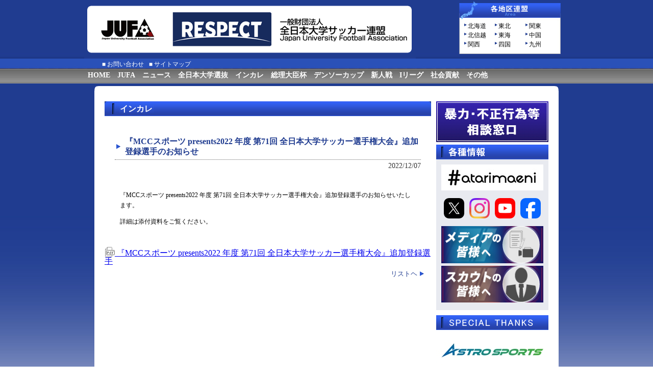

--- FILE ---
content_type: text/html; charset=UTF-8
request_url: https://www.jufa.jp/news/news.php?nowpg=2&kn=1355
body_size: 3198
content:
<!DOCTYPE html PUBLIC "-//W3C//DTD XHTML 1.0 Transitional//EN" "http://www.w3.org/TR/xhtml1/DTD/xhtml1-transitional.dtd">
<html xmlns="http://www.w3.org/1999/xhtml">
<head>
<meta http-equiv="Content-Type" content="text/html; charset=UTF-8" />
<title>JUFA 全日本大学サッカー連盟</title>
<link href="../css/common.css" rel="stylesheet" type="text/css" />

<script>

(function(i,s,o,g,r,a,m){i['GoogleAnalyticsObject']=r;i[r]=i[r]||function(){
   (i[r].q=i[r].q||[]).push(arguments)},i[r].l=1*newDate();a=s.createElement(o),
m=s.getElementsByTagName(o)[0];a.async=1;a.src=g;m.parentNode.insertBefore(a,m)
   })(window,document,'script','https://www.google-analytics.com/analytics.js','ga');

   ga('create', 'UA-98609736-1', 'auto');
   ga('send', 'pageview');

</script>
</head>
<body>
<div id="layout">
	<div class="header">

		<h1><a href="../"><img src="../img/logo.jpg" alt="JUFA 全日本大学サッカー連盟" width="650" height="115" /></a></h1>

		<div class="header_area">
			<ul>
				<li><a href="https://sc.footballnavi.jp/jufa-hokkaido/" target="_blank">北海道</a></li>
				<li><a href="http://tohoku-fa.jp/federation/univ/">東北</a></li>
				<li><a href="http://www.jufa-kanto.jp/" target="_blank">関東</a></li>
				<li><a href="http://hufl.info/" target="_blank">北信越</a></li>
				<li><a href="http://jufa.tokai-soccer.gr.jp/" target="_blank">東海</a></li>
				<li><a href="https://jufa-chugoku.jp/" target="_blank">中国</a></li>
				<li><a href="http://www.jufa-kansai.jp/" target="_blank">関西</a></li>
				<li><a href="https://www.jufashikoku.com/" target="_blank">四国</a></li>
				<li><a href="http://www.jufa-kyusyu.jp/" target="_blank">九州</a></li>
			</ul>
			<div class="clr"></div>
		</div>

	</div>

	<div class="sub_menu">
		<ul>
			<li>■ <a href="https://www.jufa.jp/news/news.php?kn=1270">お問い合わせ</a></li>
			<li>■ <a href="../sitemap.html">サイトマップ</a></li>
		</ul>
		<div class="clr"></div>
	</div>


	<div class="g_nav_area01">
		<div class="g_nav_area02">
			<div class="g_nav01"><a href="../">HOME</a></div>
			<div class="g_nav01"><a href="../jufa/index.html">JUFA</a></div>
			<div class="g_nav01"><a href="./">ニュース</a></div>
			<div class="g_nav01"><a href="./news_zennihon.php">全日本大学選抜</a></div>
			<div class="g_nav01"><a href="./news_incolle.php">インカレ</a></div>
			<div class="g_nav01"><a href="./news_prime.php">総理大臣杯</a></div>
			<div class="g_nav01"><a href="./news_denso.php">デンソーカップ</a></div>
			<div class="g_nav01"><a href="./news_new.php">新人戦</a></div>
			<div class="g_nav01"><a href="./news_ileague.php">Iリーグ</a></div>
			<div class="g_nav01"><a href="./news_kids_peace.php">社会貢献</a></div>
			<div class="g_nav01"><a href="./news_other.php">その他</a></div>
			<div class="clear"></div>
		</div>
	</div>
	<div class="wrapper01"><img src="../img/bg_wrap.png" /></div>
	<div class="wrapper02">
		<div class="left001">
			<div class="left002_01">
				<div class="left002_02">インカレ</div>
			</div>

			<div class="news_title01">『MCCスポーツ presents2022 年度 第71回 全日本大学サッカー選手権大会』追加登録選手のお知らせ</div>
			<div class="news_title02">2022/12/07</div>

			<div class="news_text01">『MCCスポーツ presents2022 年度 第71回 全日本大学サッカー選手権大会』追加登録選手のお知らせいたします。<br />
<br />
詳細は添付資料をご覧ください。</div>
			
			
			<a href="https://www.jufa.jp/_data/pdf/p_1670399540.pdf"><img src="https://www.jufa.jp/img/pdf.gif"> 『MCCスポーツ presents2022 年度 第71回 全日本大学サッカー選手権大会』追加登録選手</a><br />						
			
			<div class="more01"><a href="./news_incolle.php?nowpg=2&kn=1355">リストヘ</a></div>
	
		</div>



				<div class="right001">

			<div class="main_img004">
				<a href="https://www.jufa.jp/jufa/soudan.html"><img src="../img/soudan_banner01.jpg" /></a>
			</div>

				<img src="../img/topics02side02.jpg" width="220" />
			<div class="right002">
			
			
			<a href="https://www.atarimaeni.com/" target="_blank"><img src="../img/atarimaeni.jpg" width="200" /></a>
			


			<div style="height:10px;"></div>

<ul class="snsbtniti">
<li><a href="https://twitter.com/JUFA_soccer" target="_blank">
<div class="radius">
<img src=../img/x_logo.png width=40>
</div>
</a></li>
<li><a href="https://www.instagram.com/jufa_japan/" target="_blank">
<img src=../img/Instagram_Glyph_Gradient.png width=40></a></li>
<li><a href="https://www.youtube.com/@JUFA_Japan" target="_blank">
<div class="radius">
<img src=../img/youtube_logo.png width=40>
</div>
</a></li>
<li><a href="https://www.facebook.com/jufa.soccer" target="_blank">
<div class="radius">
<img src=../img/facebook_logo.png width=40>
</div>
</a></li>
</ul>


<!--
			<a href="https://www.facebook.com/pages/全日本大学サッカー連盟/519399744830164?fref=ts" target="_blank"><img src="../img/new_jufa_facebook.jpg" alt="facebook" width="200" /></a>
			<a class="twitter-timeline" href="https://twitter.com/JUFA_soccer" data-widget-id="577819287026475008">@JUFA_soccerさんのツイート</a><script>!function(d,s,id){var js,fjs=d.getElementsByTagName(s)[0],p=/^http:/.test(d.location)?'http':'https';if(!d.getElementById(id)){js=d.createElement(s);js.id=id;js.src=p+"://platform.twitter.com/widgets.js";fjs.parentNode.insertBefore(js,fjs);}}(document,"script","twitter-wjs");</script>

			<a href="https://twitter.com/jufa_soccer" target="_blank"><img src="./img/jufa_twitter.jpg" alt="twitter" width="200" /></a>

			<div style="height:10px;"></div>
			<a href="http://www.jufa-kansai.jp/meet/pmcup/outline.html" target="_blank"><img src="../img/side01.jpg" width="200" /></a>

-->


<!--　スカウト・メディア申請	-->
			<div style="height:10px;"></div>

			<a href="https://www.jufa.jp/news/news.php?kn=777"><img src="./../img/media.jpg" width="200" /></a>
			<a href="https://www.jufa.jp/news/news.php?kn=1504"><img src="./../img/scout.jpg" width="200" /></a>

			</div>
			
			<!--<div class="right003"><a href="http://ileague-do.com/" target="_blank"><img src="../img/side03f01.jpg" alt="アットホーム：Iリーグ同好会" width="220" /></a></div>-->
			<!--<div class="right003"><a href="http://www.facebook.com/pages/JUFA-GIRL/512291812130837?ref=ts&fref=ts" target="_blank"><img src="../img/banner/01.jpg" alt="JUFA　GIRL様facebook" width="220" /></a></div>
			<div class="right003"><a href="https://twitter.com/JUFA_GIRL" target="_blank"><img src="../img/banner/02.jpg" alt="JUFA GIRL様 twitter" width="220" /></a></div>-->
			


			<div class="main_img004">
				<img src="../img/topics02side.jpg" width="220" />
				<a href="https://astro-sp.com/" target="_blank"><img src="../img/AstroSports.jpg" width="220"/></a>
				<a href="http://www.mikasasports.co.jp/" target="_blank"><img src="../img/side03_f.jpg" width="220" /></a>
				<a href="http://www.footballnavi.jp/" target="_blank"><img src="../img/banner01.gif" alt="フットボールナビ" width="220" /></a>
				<a href="http://www.beverage.co.jp/" target="_blank"><img src="../img/side03f03.jpg" width="220" alt="キリンビバレッジ株式会社" /></a>

<!--
 style="border:solid 1px ; border-color: #D4D4D4"
	-->

				<a href="https://wecars.co.jp/" target="_blank"><img src="../img/wecars.jpg" width="220" alt="wecars"/></a>
				<a href="https://www.souholdings.co.jp/" target="_blank"><img src="../img/side09.jpg" width="220" alt="エスオーユーホールディングス" /></a>

				<a href="https://www.kansei-pipe.co.jp/" target="_blank"><img src="../img/side11.jpg" width="220" alt="菅清工業株式会社" /></a>

				<a href="https://www.athome.co.jp/" target="_blank"><img src="../img/side06.jpg" width="220" alt="athome" /></a>

				<a href="https://kimilaboratory.com/" target="_blank"><img src="../img/kimi_labo.jpg" width="220" alt="athome" /></a>


				<a href="http://jffid.com/" target="_blank"><img src="../img/banner/09.jpg" alt="日本知的障がい者サッカー連盟" width="220" /></a>
				<a href="http://tokyo-fid.jimdo.com/" target="_blank"><img src="../img/banner/08.jpg" alt="東京都知的障がい者サッカー連盟" width="220" /></a>
				<a href="http://j-afa.com/wp/" target="_blank"><img src="../img/banner/10.jpg" alt="東京都知的障がい者サッカー連盟" width="220" /></a>
			</div>

				
		<div class="clr"></div>
	</div>		<div class="clr"></div>


	</div>

	
</div>

<div class="clr"></div>

<div class="push"></div>




<footer id="footer_area">
	<div class="footer_area02">
		<div class="footer001">
			<ul>
				<li><a href="http://www.jufa.jp/">HOME</a></li>
			</ul>
		</div>

		

		<div class="footer001">
			<p>【大会・試合】</p>
			<ul>
				<li><a href="http://www.jufa.jp/news/news_incolle.php">インカレ</a></li>
				<li><a href="http://www.jufa.jp/news/news_prime.php">総理大臣杯</a></li>
				<li><a href="http://www.jufa.jp/news/news_denso.php">デンソーカップ</a></li>
				<li><a href="http://www.jufa.jp/news/news_new.php">新人戦</a></li>
				<li><a href="http://www.jufa.jp/news/news_ileague.php">Iリーグ</a></li>
			</ul>
		</div>


		<div class="footer001">
			<p>【JUFA】</p>
			<ul>
				<li><a href="http://www.jufa.jp/jufa/">JUFAについて</a></li>
				<li><a href="http://www.jufa.jp/news/news_zennihon.php">全日本大学選抜</a></li>
				<li><a href="http://www.jufa.jp/news/news_kids_peace.php">キッズピース</a></li>
				<li><a href="http://www.jufa.jp/news/news_other.php">その他の情報</a></li>
			</ul>
		</div>


			<div class="footer001">
				<p>【SNS】</p>
				<ul>
					<li><a href="https://twitter.com/JUFA_soccer" target="_blank">X<br>　@JUFA_soccer</a></li>
					<li><a href="https://www.instagram.com/jufa_japan/" target="_blank">Instagram<br>　@jufa_japan</a></li>
					<li><a href="https://www.youtube.com/@JUFA_Japan" target="_blank">YouTube<br>　@jufa_japan</a></li>
<!--
					<li><a href="https://www.facebook.com/jufa.soccer/" target="_blank">facebook<br>　@jufa.soccer</a></li>
	-->
				</ul>
			</div>

		<div class="footer001">
		<div class="footer003">
				<ul>
					<li><a href="http://www.jufa.jp/contact.html">お問い合わせ</a></li>
					<li><a href="https://www.jufa.jp/news/news.php?kn=777">メディアの皆様へ</a></li>
					<li><a href="https://www.jufa.jp/news/news.php?kn=1504">スカウトの皆様へ</a></li>
					<li><a href="http://www.jufa.jp/sitemap.html">サイトマップ</a></li>
				</ul>
			</div>
			</div>

		<div class="footer002">
			<ul>
				<li><a href="http://www.jufa.jp/news/news.php?nowpg=2&kn=773">利用規約</a></li>
				<li><a href="http://www.jufa.jp/news/news.php?nowpg=2&kn=774">個人情報保護方針</a></li>
				<li><a href="http://www.jufa.jp/news/news.php?nowpg=2&kn=775">個人番号及び特定個人情報の適正な取扱いに関する基本方針</a></li>
				<li><a href="http://www.jufa.jp/news/news.php?nowpg=2&kn=776">プライバシーポリシー</a></li>
			</ul>
		</div>

		<div class="clr"></div>
	</div>
<div class="copyright">Copyright©2009 JUFA.All Rights Reserved.</div>
</footer>




</body>

</html>